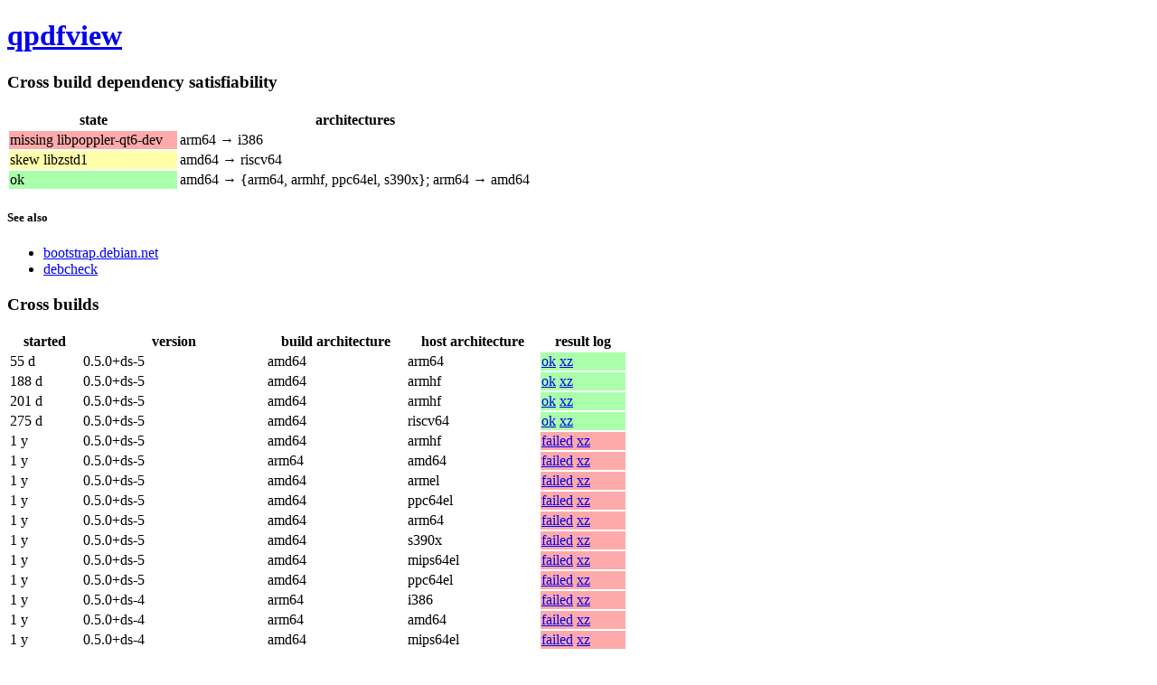

--- FILE ---
content_type: text/html; charset=utf-8
request_url: http://crossqa.debian.net/src/qpdfview
body_size: 6347
content:
<!DOCTYPE html>
<html>
 <head>
  <title>qpdfview - Debian cross build</title>
  <meta charset="utf-8">
  <style>
tr.dep.bad td:nth-child(1) {
    background-color: #faa;
}
tr.dep.tempbad td:nth-child(1) {
    background-color: #ffa;
}
tr.dep.good td:nth-child(1) {
    background-color: #afa;
}
tr.build.bad td:nth-child(5) {
    background-color: #faa;
}
tr.build.tempbad td:nth-child(5) {
    background-color: #ffa;
}
tr.build.good td:nth-child(5) {
    background-color: #afa;
}
th {
    padding-left: 1em;
    padding-right: 1em;
}
td {
    padding-left: 1px;
    padding-right: 1em;
}
td:last-child {
    padding-right: 1px;
}
footer {
    margin-top: 3em;
    border-top: 1px solid;
}
  </style>
 </head>
 <body>
  <header>
   <h1>
    <a href="https://tracker.debian.org/pkg/qpdfview">qpdfview</a>
   </h1>
  </header><section>
   <h3>Cross build dependency satisfiability</h3><table>
    <thead>
     <tr>
      <th>state</th>
      <th>architectures</th>
     </tr>
    </thead>
    <tbody><tr class="dep bad">
       <td>missing libpoppler-qt6-dev</td>
       <td>arm64 &rarr; i386</td>
      </tr><tr class="dep tempbad">
       <td>skew libzstd1</td>
       <td>amd64 &rarr; riscv64</td>
      </tr><tr class="dep good">
       <td>ok</td>
       <td>amd64 &rarr; {arm64, armhf, ppc64el, s390x}; arm64 &rarr; amd64</td>
      </tr></tbody>
   </table><h5>See also</h5>
    <ul><li>
       <a href="https://bootstrap.debian.net/cross_all/qpdfview.html">bootstrap.debian.net</a>
      </li><li>
      <a href="https://qa.debian.org/dose/debcheck/cross_unstable_main_amd64/latest/packages/qpdfview.html">debcheck</a>
     </li>
    </ul></section>
  <section>
   <h3>Cross builds</h3><table>
     <thead>
      <tr>
       <th>started</th>
       <th>version</th>
       <th>build architecture</th>
       <th>host architecture</th>
       <th>result log</th>
      </tr>
     </thead>
     <tbody><tr class="build good">
        <td><time title="2025-11-27 03:34:33" datetime="2025-11-27 03:34:33">55 d</time></td>
        <td>0.5.0+ds-5</td>
        <td>amd64</td>
        <td>arm64</td>
        <td>
         <a href="/build/qpdfview_0.5.0+ds-5_arm64_20251127033433.log">ok</a>
         <a href="/build/qpdfview_0.5.0+ds-5_arm64_20251127033433.log.xz">xz</a>
        </td>
       </tr><tr class="build good">
        <td><time title="2025-07-17 01:47:04" datetime="2025-07-17 01:47:04">188 d</time></td>
        <td>0.5.0+ds-5</td>
        <td>amd64</td>
        <td>armhf</td>
        <td>
         <a href="/build/qpdfview_0.5.0+ds-5_armhf_20250717014704.log">ok</a>
         <a href="/build/qpdfview_0.5.0+ds-5_armhf_20250717014704.log.xz">xz</a>
        </td>
       </tr><tr class="build good">
        <td><time title="2025-07-03 19:00:12" datetime="2025-07-03 19:00:12">201 d</time></td>
        <td>0.5.0+ds-5</td>
        <td>amd64</td>
        <td>armhf</td>
        <td>
         <a href="/build/qpdfview_0.5.0+ds-5_armhf_20250703190012.log">ok</a>
         <a href="/build/qpdfview_0.5.0+ds-5_armhf_20250703190012.log.xz">xz</a>
        </td>
       </tr><tr class="build good">
        <td><time title="2025-04-20 16:28:53" datetime="2025-04-20 16:28:53">275 d</time></td>
        <td>0.5.0+ds-5</td>
        <td>amd64</td>
        <td>riscv64</td>
        <td>
         <a href="/build/qpdfview_0.5.0+ds-5_riscv64_20250420162853.log">ok</a>
         <a href="/build/qpdfview_0.5.0+ds-5_riscv64_20250420162853.log.xz">xz</a>
        </td>
       </tr><tr class="build bad">
        <td><time title="2024-05-03 22:24:11" datetime="2024-05-03 22:24:11">1 y</time></td>
        <td>0.5.0+ds-5</td>
        <td>amd64</td>
        <td>armhf</td>
        <td>
         <a href="/build/qpdfview_0.5.0+ds-5_armhf_20240503222411.log">failed</a>
         <a href="/build/qpdfview_0.5.0+ds-5_armhf_20240503222411.log.xz">xz</a>
        </td>
       </tr><tr class="build bad">
        <td><time title="2024-05-02 13:57:47" datetime="2024-05-02 13:57:47">1 y</time></td>
        <td>0.5.0+ds-5</td>
        <td>arm64</td>
        <td>amd64</td>
        <td>
         <a href="/build/qpdfview_0.5.0+ds-5_amd64_20240502135747.log">failed</a>
         <a href="/build/qpdfview_0.5.0+ds-5_amd64_20240502135747.log.xz">xz</a>
        </td>
       </tr><tr class="build bad">
        <td><time title="2024-05-01 19:55:21" datetime="2024-05-01 19:55:21">1 y</time></td>
        <td>0.5.0+ds-5</td>
        <td>amd64</td>
        <td>armel</td>
        <td>
         <a href="/build/qpdfview_0.5.0+ds-5_armel_20240501195521.log">failed</a>
         <a href="/build/qpdfview_0.5.0+ds-5_armel_20240501195521.log.xz">xz</a>
        </td>
       </tr><tr class="build bad">
        <td><time title="2024-04-23 00:48:57" datetime="2024-04-23 00:48:57">1 y</time></td>
        <td>0.5.0+ds-5</td>
        <td>amd64</td>
        <td>ppc64el</td>
        <td>
         <a href="/build/qpdfview_0.5.0+ds-5_ppc64el_20240423004857.log">failed</a>
         <a href="/build/qpdfview_0.5.0+ds-5_ppc64el_20240423004857.log.xz">xz</a>
        </td>
       </tr><tr class="build bad">
        <td><time title="2024-04-14 01:07:06" datetime="2024-04-14 01:07:06">1 y</time></td>
        <td>0.5.0+ds-5</td>
        <td>amd64</td>
        <td>arm64</td>
        <td>
         <a href="/build/qpdfview_0.5.0+ds-5_arm64_20240414010706.log">failed</a>
         <a href="/build/qpdfview_0.5.0+ds-5_arm64_20240414010706.log.xz">xz</a>
        </td>
       </tr><tr class="build bad">
        <td><time title="2024-04-10 04:14:02" datetime="2024-04-10 04:14:02">1 y</time></td>
        <td>0.5.0+ds-5</td>
        <td>amd64</td>
        <td>s390x</td>
        <td>
         <a href="/build/qpdfview_0.5.0+ds-5_s390x_20240410041402.log">failed</a>
         <a href="/build/qpdfview_0.5.0+ds-5_s390x_20240410041402.log.xz">xz</a>
        </td>
       </tr><tr class="build bad">
        <td><time title="2024-04-07 03:38:16" datetime="2024-04-07 03:38:16">1 y</time></td>
        <td>0.5.0+ds-5</td>
        <td>amd64</td>
        <td>mips64el</td>
        <td>
         <a href="/build/qpdfview_0.5.0+ds-5_mips64el_20240407033816.log">failed</a>
         <a href="/build/qpdfview_0.5.0+ds-5_mips64el_20240407033816.log.xz">xz</a>
        </td>
       </tr><tr class="build bad">
        <td><time title="2024-04-04 10:29:41" datetime="2024-04-04 10:29:41">1 y</time></td>
        <td>0.5.0+ds-5</td>
        <td>amd64</td>
        <td>ppc64el</td>
        <td>
         <a href="/build/qpdfview_0.5.0+ds-5_ppc64el_20240404102941.log">failed</a>
         <a href="/build/qpdfview_0.5.0+ds-5_ppc64el_20240404102941.log.xz">xz</a>
        </td>
       </tr><tr class="build bad">
        <td><time title="2024-02-27 02:33:24" datetime="2024-02-27 02:33:24">1 y</time></td>
        <td>0.5.0+ds-4</td>
        <td>arm64</td>
        <td>i386</td>
        <td>
         <a href="/build/qpdfview_0.5.0+ds-4_i386_20240227023324.log">failed</a>
         <a href="/build/qpdfview_0.5.0+ds-4_i386_20240227023324.log.xz">xz</a>
        </td>
       </tr><tr class="build bad">
        <td><time title="2024-02-01 13:19:50" datetime="2024-02-01 13:19:50">1 y</time></td>
        <td>0.5.0+ds-4</td>
        <td>arm64</td>
        <td>amd64</td>
        <td>
         <a href="/build/qpdfview_0.5.0+ds-4_amd64_20240201131950.log">failed</a>
         <a href="/build/qpdfview_0.5.0+ds-4_amd64_20240201131950.log.xz">xz</a>
        </td>
       </tr><tr class="build bad">
        <td><time title="2024-01-31 20:23:52" datetime="2024-01-31 20:23:52">1 y</time></td>
        <td>0.5.0+ds-4</td>
        <td>amd64</td>
        <td>mips64el</td>
        <td>
         <a href="/build/qpdfview_0.5.0+ds-4_mips64el_20240131202352.log">failed</a>
         <a href="/build/qpdfview_0.5.0+ds-4_mips64el_20240131202352.log.xz">xz</a>
        </td>
       </tr><tr class="build bad">
        <td><time title="2024-01-21 23:09:18" datetime="2024-01-21 23:09:18">1 y</time></td>
        <td>0.5.0+ds-4</td>
        <td>amd64</td>
        <td>s390x</td>
        <td>
         <a href="/build/qpdfview_0.5.0+ds-4_s390x_20240121230918.log">failed</a>
         <a href="/build/qpdfview_0.5.0+ds-4_s390x_20240121230918.log.xz">xz</a>
        </td>
       </tr><tr class="build bad">
        <td><time title="2024-01-21 22:53:56" datetime="2024-01-21 22:53:56">1 y</time></td>
        <td>0.5.0+ds-4</td>
        <td>amd64</td>
        <td>ppc64el</td>
        <td>
         <a href="/build/qpdfview_0.5.0+ds-4_ppc64el_20240121225356.log">failed</a>
         <a href="/build/qpdfview_0.5.0+ds-4_ppc64el_20240121225356.log.xz">xz</a>
        </td>
       </tr><tr class="build bad">
        <td><time title="2024-01-21 22:51:35" datetime="2024-01-21 22:51:35">1 y</time></td>
        <td>0.5.0+ds-4</td>
        <td>amd64</td>
        <td>armhf</td>
        <td>
         <a href="/build/qpdfview_0.5.0+ds-4_armhf_20240121225135.log">failed</a>
         <a href="/build/qpdfview_0.5.0+ds-4_armhf_20240121225135.log.xz">xz</a>
        </td>
       </tr><tr class="build bad">
        <td><time title="2024-01-21 18:19:36" datetime="2024-01-21 18:19:36">1 y</time></td>
        <td>0.5.0+ds-4</td>
        <td>amd64</td>
        <td>armel</td>
        <td>
         <a href="/build/qpdfview_0.5.0+ds-4_armel_20240121181936.log">failed</a>
         <a href="/build/qpdfview_0.5.0+ds-4_armel_20240121181936.log.xz">xz</a>
        </td>
       </tr><tr class="build bad">
        <td><time title="2024-01-21 14:42:14" datetime="2024-01-21 14:42:14">2 y</time></td>
        <td>0.5.0+ds-4</td>
        <td>amd64</td>
        <td>arm64</td>
        <td>
         <a href="/build/qpdfview_0.5.0+ds-4_arm64_20240121144214.log">failed</a>
         <a href="/build/qpdfview_0.5.0+ds-4_arm64_20240121144214.log.xz">xz</a>
        </td>
       </tr><tr class="build good">
        <td><time title="2024-01-19 04:48:10" datetime="2024-01-19 04:48:10">2 y</time></td>
        <td>0.5.0+ds-3</td>
        <td>amd64</td>
        <td>armel</td>
        <td>
         <a href="/build/qpdfview_0.5.0+ds-3_armel_20240119044810.log">ok</a>
         <a href="/build/qpdfview_0.5.0+ds-3_armel_20240119044810.log.xz">xz</a>
        </td>
       </tr><tr class="build good">
        <td><time title="2024-01-09 16:24:11" datetime="2024-01-09 16:24:11">2 y</time></td>
        <td>0.5.0+ds-3</td>
        <td>amd64</td>
        <td>s390x</td>
        <td>
         <a href="/build/qpdfview_0.5.0+ds-3_s390x_20240109162411.log">ok</a>
         <a href="/build/qpdfview_0.5.0+ds-3_s390x_20240109162411.log.xz">xz</a>
        </td>
       </tr><tr class="build good">
        <td><time title="2024-01-09 16:11:01" datetime="2024-01-09 16:11:01">2 y</time></td>
        <td>0.5.0+ds-3</td>
        <td>amd64</td>
        <td>ppc64el</td>
        <td>
         <a href="/build/qpdfview_0.5.0+ds-3_ppc64el_20240109161101.log">ok</a>
         <a href="/build/qpdfview_0.5.0+ds-3_ppc64el_20240109161101.log.xz">xz</a>
        </td>
       </tr><tr class="build good">
        <td><time title="2024-01-09 07:36:42" datetime="2024-01-09 07:36:42">2 y</time></td>
        <td>0.5.0+ds-3</td>
        <td>amd64</td>
        <td>armhf</td>
        <td>
         <a href="/build/qpdfview_0.5.0+ds-3_armhf_20240109073642.log">ok</a>
         <a href="/build/qpdfview_0.5.0+ds-3_armhf_20240109073642.log.xz">xz</a>
        </td>
       </tr><tr class="build good">
        <td><time title="2024-01-09 05:35:08" datetime="2024-01-09 05:35:08">2 y</time></td>
        <td>0.5.0+ds-3</td>
        <td>amd64</td>
        <td>arm64</td>
        <td>
         <a href="/build/qpdfview_0.5.0+ds-3_arm64_20240109053508.log">ok</a>
         <a href="/build/qpdfview_0.5.0+ds-3_arm64_20240109053508.log.xz">xz</a>
        </td>
       </tr><tr class="build good">
        <td><time title="2023-12-30 02:28:26" datetime="2023-12-30 02:28:26">2 y</time></td>
        <td>0.5.0+ds-2</td>
        <td>amd64</td>
        <td>s390x</td>
        <td>
         <a href="/build/qpdfview_0.5.0+ds-2_s390x_20231230022826.log">ok</a>
         <a href="/build/qpdfview_0.5.0+ds-2_s390x_20231230022826.log.xz">xz</a>
        </td>
       </tr><tr class="build good">
        <td><time title="2023-11-28 23:08:53" datetime="2023-11-28 23:08:53">2 y</time></td>
        <td>0.5.0+ds-2</td>
        <td>amd64</td>
        <td>ppc64el</td>
        <td>
         <a href="/build/qpdfview_0.5.0+ds-2_ppc64el_20231128230853.log">ok</a>
         <a href="/build/qpdfview_0.5.0+ds-2_ppc64el_20231128230853.log.xz">xz</a>
        </td>
       </tr><tr class="build good">
        <td><time title="2023-11-11 04:44:42" datetime="2023-11-11 04:44:42">2 y</time></td>
        <td>0.5.0+ds-2</td>
        <td>arm64</td>
        <td>i386</td>
        <td>
         <a href="/build/qpdfview_0.5.0+ds-2_i386_20231111044442.log">ok</a>
         <a href="/build/qpdfview_0.5.0+ds-2_i386_20231111044442.log.xz">xz</a>
        </td>
       </tr><tr class="build good">
        <td><time title="2023-10-13 04:37:37" datetime="2023-10-13 04:37:37">2 y</time></td>
        <td>0.5.0+ds-2</td>
        <td>amd64</td>
        <td>arm64</td>
        <td>
         <a href="/build/qpdfview_0.5.0+ds-2_arm64_20231013043737.log">ok</a>
         <a href="/build/qpdfview_0.5.0+ds-2_arm64_20231013043737.log.xz">xz</a>
        </td>
       </tr><tr class="build good">
        <td><time title="2023-10-04 20:58:11" datetime="2023-10-04 20:58:11">2 y</time></td>
        <td>0.5.0+ds-2</td>
        <td>amd64</td>
        <td>ppc64el</td>
        <td>
         <a href="/build/qpdfview_0.5.0+ds-2_ppc64el_20231004205811.log">ok</a>
         <a href="/build/qpdfview_0.5.0+ds-2_ppc64el_20231004205811.log.xz">xz</a>
        </td>
       </tr><tr class="build good">
        <td><time title="2023-08-31 03:07:00" datetime="2023-08-31 03:07:00">2 y</time></td>
        <td>0.5.0+ds-2</td>
        <td>amd64</td>
        <td>armhf</td>
        <td>
         <a href="/build/qpdfview_0.5.0+ds-2_armhf_20230831030700.log">ok</a>
         <a href="/build/qpdfview_0.5.0+ds-2_armhf_20230831030700.log.xz">xz</a>
        </td>
       </tr><tr class="build good">
        <td><time title="2023-08-07 22:09:02" datetime="2023-08-07 22:09:02">2 y</time></td>
        <td>0.5.0+ds-2</td>
        <td>amd64</td>
        <td>arm64</td>
        <td>
         <a href="/build/qpdfview_0.5.0+ds-2_arm64_20230807220902.log">ok</a>
         <a href="/build/qpdfview_0.5.0+ds-2_arm64_20230807220902.log.xz">xz</a>
        </td>
       </tr><tr class="build good">
        <td><time title="2023-05-30 14:42:09" datetime="2023-05-30 14:42:09">2 y</time></td>
        <td>0.5.0+ds-2</td>
        <td>arm64</td>
        <td>amd64</td>
        <td>
         <a href="/build/qpdfview_0.5.0+ds-2_amd64_20230530144209.log">ok</a>
         <a href="/build/qpdfview_0.5.0+ds-2_amd64_20230530144209.log.xz">xz</a>
        </td>
       </tr><tr class="build good">
        <td><time title="2023-05-09 01:04:07" datetime="2023-05-09 01:04:07">2 y</time></td>
        <td>0.5.0+ds-2</td>
        <td>amd64</td>
        <td>mips64el</td>
        <td>
         <a href="/build/qpdfview_0.5.0+ds-2_mips64el_20230509010407.log">ok</a>
         <a href="/build/qpdfview_0.5.0+ds-2_mips64el_20230509010407.log.xz">xz</a>
        </td>
       </tr><tr class="build good">
        <td><time title="2023-05-08 22:59:36" datetime="2023-05-08 22:59:36">2 y</time></td>
        <td>0.5.0+ds-2</td>
        <td>amd64</td>
        <td>ppc64el</td>
        <td>
         <a href="/build/qpdfview_0.5.0+ds-2_ppc64el_20230508225936.log">ok</a>
         <a href="/build/qpdfview_0.5.0+ds-2_ppc64el_20230508225936.log.xz">xz</a>
        </td>
       </tr><tr class="build good">
        <td><time title="2023-04-19 07:32:30" datetime="2023-04-19 07:32:30">2 y</time></td>
        <td>0.5.0+ds-2</td>
        <td>amd64</td>
        <td>s390x</td>
        <td>
         <a href="/build/qpdfview_0.5.0+ds-2_s390x_20230419073230.log">ok</a>
         <a href="/build/qpdfview_0.5.0+ds-2_s390x_20230419073230.log.xz">xz</a>
        </td>
       </tr><tr class="build good">
        <td><time title="2023-03-31 10:10:38" datetime="2023-03-31 10:10:38">2 y</time></td>
        <td>0.5.0+ds-2</td>
        <td>arm64</td>
        <td>amd64</td>
        <td>
         <a href="/build/qpdfview_0.5.0+ds-2_amd64_20230331101038.log">ok</a>
         <a href="/build/qpdfview_0.5.0+ds-2_amd64_20230331101038.log.xz">xz</a>
        </td>
       </tr><tr class="build good">
        <td><time title="2023-03-28 10:14:01" datetime="2023-03-28 10:14:01">2 y</time></td>
        <td>0.5.0+ds-2</td>
        <td>amd64</td>
        <td>mips64el</td>
        <td>
         <a href="/build/qpdfview_0.5.0+ds-2_mips64el_20230328101401.log">ok</a>
         <a href="/build/qpdfview_0.5.0+ds-2_mips64el_20230328101401.log.xz">xz</a>
        </td>
       </tr><tr class="build good">
        <td><time title="2023-03-02 21:50:26" datetime="2023-03-02 21:50:26">2 y</time></td>
        <td>0.5.0+ds-2</td>
        <td>arm64</td>
        <td>i386</td>
        <td>
         <a href="/build/qpdfview_0.5.0+ds-2_i386_20230302215026.log">ok</a>
         <a href="/build/qpdfview_0.5.0+ds-2_i386_20230302215026.log.xz">xz</a>
        </td>
       </tr><tr class="build good">
        <td><time title="2023-03-01 03:19:39" datetime="2023-03-01 03:19:39">2 y</time></td>
        <td>0.5.0+ds-2</td>
        <td>amd64</td>
        <td>s390x</td>
        <td>
         <a href="/build/qpdfview_0.5.0+ds-2_s390x_20230301031939.log">ok</a>
         <a href="/build/qpdfview_0.5.0+ds-2_s390x_20230301031939.log.xz">xz</a>
        </td>
       </tr><tr class="build good">
        <td><time title="2023-02-28 02:21:38" datetime="2023-02-28 02:21:38">2 y</time></td>
        <td>0.5.0+ds-2</td>
        <td>amd64</td>
        <td>arm64</td>
        <td>
         <a href="/build/qpdfview_0.5.0+ds-2_arm64_20230228022138.log">ok</a>
         <a href="/build/qpdfview_0.5.0+ds-2_arm64_20230228022138.log.xz">xz</a>
        </td>
       </tr><tr class="build good">
        <td><time title="2023-02-27 23:41:24" datetime="2023-02-27 23:41:24">2 y</time></td>
        <td>0.5.0+ds-2</td>
        <td>amd64</td>
        <td>ppc64el</td>
        <td>
         <a href="/build/qpdfview_0.5.0+ds-2_ppc64el_20230227234124.log">ok</a>
         <a href="/build/qpdfview_0.5.0+ds-2_ppc64el_20230227234124.log.xz">xz</a>
        </td>
       </tr><tr class="build good">
        <td><time title="2023-02-27 21:09:30" datetime="2023-02-27 21:09:30">2 y</time></td>
        <td>0.5.0+ds-2</td>
        <td>amd64</td>
        <td>mipsel</td>
        <td>
         <a href="/build/qpdfview_0.5.0+ds-2_mipsel_20230227210930.log">ok</a>
         <a href="/build/qpdfview_0.5.0+ds-2_mipsel_20230227210930.log.xz">xz</a>
        </td>
       </tr><tr class="build good">
        <td><time title="2023-02-27 12:41:44" datetime="2023-02-27 12:41:44">2 y</time></td>
        <td>0.5.0+ds-2</td>
        <td>amd64</td>
        <td>armhf</td>
        <td>
         <a href="/build/qpdfview_0.5.0+ds-2_armhf_20230227124144.log">ok</a>
         <a href="/build/qpdfview_0.5.0+ds-2_armhf_20230227124144.log.xz">xz</a>
        </td>
       </tr><tr class="build good">
        <td><time title="2023-02-27 07:21:12" datetime="2023-02-27 07:21:12">2 y</time></td>
        <td>0.5.0+ds-2</td>
        <td>amd64</td>
        <td>mips64el</td>
        <td>
         <a href="/build/qpdfview_0.5.0+ds-2_mips64el_20230227072112.log">ok</a>
         <a href="/build/qpdfview_0.5.0+ds-2_mips64el_20230227072112.log.xz">xz</a>
        </td>
       </tr><tr class="build good">
        <td><time title="2023-02-27 03:42:42" datetime="2023-02-27 03:42:42">2 y</time></td>
        <td>0.5.0+ds-2</td>
        <td>amd64</td>
        <td>armel</td>
        <td>
         <a href="/build/qpdfview_0.5.0+ds-2_armel_20230227034242.log">ok</a>
         <a href="/build/qpdfview_0.5.0+ds-2_armel_20230227034242.log.xz">xz</a>
        </td>
       </tr><tr class="build bad">
        <td><time title="2023-02-23 13:21:31" datetime="2023-02-23 13:21:31">2 y</time></td>
        <td>0.5.0+ds-1</td>
        <td>amd64</td>
        <td>mipsel</td>
        <td>
         <a href="/build/qpdfview_0.5.0+ds-1_mipsel_20230223132131.log">failed</a>
         <a href="/build/qpdfview_0.5.0+ds-1_mipsel_20230223132131.log.xz">xz</a>
        </td>
       </tr><tr class="build bad">
        <td><time title="2023-02-21 00:08:09" datetime="2023-02-21 00:08:09">2 y</time></td>
        <td>0.5.0+ds-1</td>
        <td>amd64</td>
        <td>mips64el</td>
        <td>
         <a href="/build/qpdfview_0.5.0+ds-1_mips64el_20230221000809.log">failed</a>
         <a href="/build/qpdfview_0.5.0+ds-1_mips64el_20230221000809.log.xz">xz</a>
        </td>
       </tr><tr class="build bad">
        <td><time title="2023-02-19 09:38:59" datetime="2023-02-19 09:38:59">2 y</time></td>
        <td>0.5.0+ds-1</td>
        <td>arm64</td>
        <td>i386</td>
        <td>
         <a href="/build/qpdfview_0.5.0+ds-1_i386_20230219093859.log">failed</a>
         <a href="/build/qpdfview_0.5.0+ds-1_i386_20230219093859.log.xz">xz</a>
        </td>
       </tr><tr class="build bad">
        <td><time title="2023-02-10 10:14:12" datetime="2023-02-10 10:14:12">2 y</time></td>
        <td>0.5.0+ds-1</td>
        <td>amd64</td>
        <td>armhf</td>
        <td>
         <a href="/build/qpdfview_0.5.0+ds-1_armhf_20230210101412.log">failed</a>
         <a href="/build/qpdfview_0.5.0+ds-1_armhf_20230210101412.log.xz">xz</a>
        </td>
       </tr><tr class="build bad">
        <td><time title="2023-02-07 12:01:00" datetime="2023-02-07 12:01:00">2 y</time></td>
        <td>0.5.0+ds-1</td>
        <td>arm64</td>
        <td>amd64</td>
        <td>
         <a href="/build/qpdfview_0.5.0+ds-1_amd64_20230207120100.log">failed</a>
         <a href="/build/qpdfview_0.5.0+ds-1_amd64_20230207120100.log.xz">xz</a>
        </td>
       </tr><tr class="build bad">
        <td><time title="2023-02-05 09:18:32" datetime="2023-02-05 09:18:32">2 y</time></td>
        <td>0.5.0+ds-1</td>
        <td>amd64</td>
        <td>ppc64el</td>
        <td>
         <a href="/build/qpdfview_0.5.0+ds-1_ppc64el_20230205091832.log">failed</a>
         <a href="/build/qpdfview_0.5.0+ds-1_ppc64el_20230205091832.log.xz">xz</a>
        </td>
       </tr><tr class="build bad">
        <td><time title="2023-02-04 05:54:30" datetime="2023-02-04 05:54:30">2 y</time></td>
        <td>0.5.0+ds-1</td>
        <td>amd64</td>
        <td>armel</td>
        <td>
         <a href="/build/qpdfview_0.5.0+ds-1_armel_20230204055430.log">failed</a>
         <a href="/build/qpdfview_0.5.0+ds-1_armel_20230204055430.log.xz">xz</a>
        </td>
       </tr><tr class="build bad">
        <td><time title="2023-01-31 18:02:46" datetime="2023-01-31 18:02:46">2 y</time></td>
        <td>0.5.0+ds-1</td>
        <td>amd64</td>
        <td>arm64</td>
        <td>
         <a href="/build/qpdfview_0.5.0+ds-1_arm64_20230131180246.log">failed</a>
         <a href="/build/qpdfview_0.5.0+ds-1_arm64_20230131180246.log.xz">xz</a>
        </td>
       </tr><tr class="build bad">
        <td><time title="2023-01-31 09:32:07" datetime="2023-01-31 09:32:07">2 y</time></td>
        <td>0.5.0+ds-1</td>
        <td>amd64</td>
        <td>s390x</td>
        <td>
         <a href="/build/qpdfview_0.5.0+ds-1_s390x_20230131093207.log">failed</a>
         <a href="/build/qpdfview_0.5.0+ds-1_s390x_20230131093207.log.xz">xz</a>
        </td>
       </tr><tr class="build bad">
        <td><time title="2023-01-26 01:07:39" datetime="2023-01-26 01:07:39">2 y</time></td>
        <td>0.5.0~beta1+ds-2</td>
        <td>amd64</td>
        <td>mips64el</td>
        <td>
         <a href="/build/qpdfview_0.5.0~beta1+ds-2_mips64el_20230126010739.log">failed</a>
         <a href="/build/qpdfview_0.5.0~beta1+ds-2_mips64el_20230126010739.log.xz">xz</a>
        </td>
       </tr><tr class="build bad">
        <td><time title="2023-01-20 02:29:46" datetime="2023-01-20 02:29:46">3 y</time></td>
        <td>0.5.0~beta1+ds-2</td>
        <td>arm64</td>
        <td>i386</td>
        <td>
         <a href="/build/qpdfview_0.5.0~beta1+ds-2_i386_20230120022946.log">failed</a>
         <a href="/build/qpdfview_0.5.0~beta1+ds-2_i386_20230120022946.log.xz">xz</a>
        </td>
       </tr><tr class="build bad">
        <td><time title="2023-01-17 16:52:11" datetime="2023-01-17 16:52:11">3 y</time></td>
        <td>0.5.0~beta1+ds-2</td>
        <td>amd64</td>
        <td>mipsel</td>
        <td>
         <a href="/build/qpdfview_0.5.0~beta1+ds-2_mipsel_20230117165211.log">failed</a>
         <a href="/build/qpdfview_0.5.0~beta1+ds-2_mipsel_20230117165211.log.xz">xz</a>
        </td>
       </tr><tr class="build bad">
        <td><time title="2022-12-16 02:13:32" datetime="2022-12-16 02:13:32">3 y</time></td>
        <td>0.5.0~beta1+ds-2</td>
        <td>amd64</td>
        <td>armel</td>
        <td>
         <a href="/build/qpdfview_0.5.0~beta1+ds-2_armel_20221216021332.log">failed</a>
         <a href="/build/qpdfview_0.5.0~beta1+ds-2_armel_20221216021332.log.xz">xz</a>
        </td>
       </tr><tr class="build bad">
        <td><time title="2022-11-22 05:34:07" datetime="2022-11-22 05:34:07">3 y</time></td>
        <td>0.5.0~beta1+ds-2</td>
        <td>arm64</td>
        <td>amd64</td>
        <td>
         <a href="/build/qpdfview_0.5.0~beta1+ds-2_amd64_20221122053407.log">failed</a>
         <a href="/build/qpdfview_0.5.0~beta1+ds-2_amd64_20221122053407.log.xz">xz</a>
        </td>
       </tr><tr class="build bad">
        <td><time title="2022-11-18 11:46:55" datetime="2022-11-18 11:46:55">3 y</time></td>
        <td>0.5.0~beta1+ds-2</td>
        <td>amd64</td>
        <td>armel</td>
        <td>
         <a href="/build/qpdfview_0.5.0~beta1+ds-2_armel_20221118114655.log">failed</a>
         <a href="/build/qpdfview_0.5.0~beta1+ds-2_armel_20221118114655.log.xz">xz</a>
        </td>
       </tr><tr class="build bad">
        <td><time title="2022-11-18 11:36:22" datetime="2022-11-18 11:36:22">3 y</time></td>
        <td>0.5.0~beta1+ds-2</td>
        <td>amd64</td>
        <td>s390x</td>
        <td>
         <a href="/build/qpdfview_0.5.0~beta1+ds-2_s390x_20221118113622.log">failed</a>
         <a href="/build/qpdfview_0.5.0~beta1+ds-2_s390x_20221118113622.log.xz">xz</a>
        </td>
       </tr><tr class="build bad">
        <td><time title="2022-11-17 12:42:53" datetime="2022-11-17 12:42:53">3 y</time></td>
        <td>0.5.0~beta1+ds-2</td>
        <td>amd64</td>
        <td>armhf</td>
        <td>
         <a href="/build/qpdfview_0.5.0~beta1+ds-2_armhf_20221117124253.log">failed</a>
         <a href="/build/qpdfview_0.5.0~beta1+ds-2_armhf_20221117124253.log.xz">xz</a>
        </td>
       </tr><tr class="build bad">
        <td><time title="2022-11-17 09:04:26" datetime="2022-11-17 09:04:26">3 y</time></td>
        <td>0.5.0~beta1+ds-2</td>
        <td>amd64</td>
        <td>ppc64el</td>
        <td>
         <a href="/build/qpdfview_0.5.0~beta1+ds-2_ppc64el_20221117090426.log">failed</a>
         <a href="/build/qpdfview_0.5.0~beta1+ds-2_ppc64el_20221117090426.log.xz">xz</a>
        </td>
       </tr><tr class="build bad">
        <td><time title="2022-11-17 07:57:44" datetime="2022-11-17 07:57:44">3 y</time></td>
        <td>0.5.0~beta1+ds-2</td>
        <td>amd64</td>
        <td>arm64</td>
        <td>
         <a href="/build/qpdfview_0.5.0~beta1+ds-2_arm64_20221117075744.log">failed</a>
         <a href="/build/qpdfview_0.5.0~beta1+ds-2_arm64_20221117075744.log.xz">xz</a>
        </td>
       </tr><tr class="build bad">
        <td><time title="2022-11-01 05:38:25" datetime="2022-11-01 05:38:25">3 y</time></td>
        <td>0.4.18+ds-9</td>
        <td>amd64</td>
        <td>mipsel</td>
        <td>
         <a href="/build/qpdfview_0.4.18+ds-9_mipsel_20221101053825.log">failed</a>
         <a href="/build/qpdfview_0.4.18+ds-9_mipsel_20221101053825.log.xz">xz</a>
        </td>
       </tr><tr class="build bad">
        <td><time title="2022-10-06 16:58:18" datetime="2022-10-06 16:58:18">3 y</time></td>
        <td>0.4.18+ds-9</td>
        <td>arm64</td>
        <td>i386</td>
        <td>
         <a href="/build/qpdfview_0.4.18+ds-9_i386_20221006165818.log">failed</a>
         <a href="/build/qpdfview_0.4.18+ds-9_i386_20221006165818.log.xz">xz</a>
        </td>
       </tr><tr class="build bad">
        <td><time title="2022-09-14 14:23:08" datetime="2022-09-14 14:23:08">3 y</time></td>
        <td>0.4.18+ds-9</td>
        <td>arm64</td>
        <td>amd64</td>
        <td>
         <a href="/build/qpdfview_0.4.18+ds-9_amd64_20220914142308.log">failed</a>
         <a href="/build/qpdfview_0.4.18+ds-9_amd64_20220914142308.log.xz">xz</a>
        </td>
       </tr><tr class="build bad">
        <td><time title="2022-09-05 14:58:12" datetime="2022-09-05 14:58:12">3 y</time></td>
        <td>0.4.18+ds-9</td>
        <td>amd64</td>
        <td>s390x</td>
        <td>
         <a href="/build/qpdfview_0.4.18+ds-9_s390x_20220905145812.log">failed</a>
         <a href="/build/qpdfview_0.4.18+ds-9_s390x_20220905145812.log.xz">xz</a>
        </td>
       </tr><tr class="build bad">
        <td><time title="2022-09-01 02:50:24" datetime="2022-09-01 02:50:24">3 y</time></td>
        <td>0.4.18+ds-9</td>
        <td>amd64</td>
        <td>s390x</td>
        <td>
         <a href="/build/qpdfview_0.4.18+ds-9_s390x_20220901025024.log">failed</a>
         <a href="/build/qpdfview_0.4.18+ds-9_s390x_20220901025024.log.xz">xz</a>
        </td>
       </tr><tr class="build bad">
        <td><time title="2022-08-28 22:44:20" datetime="2022-08-28 22:44:20">3 y</time></td>
        <td>0.4.18+ds-9</td>
        <td>arm64</td>
        <td>i386</td>
        <td>
         <a href="/build/qpdfview_0.4.18+ds-9_i386_20220828224420.log">failed</a>
         <a href="/build/qpdfview_0.4.18+ds-9_i386_20220828224420.log.xz">xz</a>
        </td>
       </tr><tr class="build bad">
        <td><time title="2022-08-22 08:09:18" datetime="2022-08-22 08:09:18">3 y</time></td>
        <td>0.4.18+ds-9</td>
        <td>amd64</td>
        <td>ppc64el</td>
        <td>
         <a href="/build/qpdfview_0.4.18+ds-9_ppc64el_20220822080918.log">failed</a>
         <a href="/build/qpdfview_0.4.18+ds-9_ppc64el_20220822080918.log.xz">xz</a>
        </td>
       </tr><tr class="build bad">
        <td><time title="2022-08-22 02:20:11" datetime="2022-08-22 02:20:11">3 y</time></td>
        <td>0.4.18+ds-9</td>
        <td>amd64</td>
        <td>s390x</td>
        <td>
         <a href="/build/qpdfview_0.4.18+ds-9_s390x_20220822022011.log">failed</a>
         <a href="/build/qpdfview_0.4.18+ds-9_s390x_20220822022011.log.xz">xz</a>
        </td>
       </tr><tr class="build bad">
        <td><time title="2022-08-18 18:27:57" datetime="2022-08-18 18:27:57">3 y</time></td>
        <td>0.4.18+ds-9</td>
        <td>amd64</td>
        <td>armel</td>
        <td>
         <a href="/build/qpdfview_0.4.18+ds-9_armel_20220818182757.log">failed</a>
         <a href="/build/qpdfview_0.4.18+ds-9_armel_20220818182757.log.xz">xz</a>
        </td>
       </tr><tr class="build bad">
        <td><time title="2022-08-17 20:42:03" datetime="2022-08-17 20:42:03">3 y</time></td>
        <td>0.4.18+ds-9</td>
        <td>amd64</td>
        <td>armhf</td>
        <td>
         <a href="/build/qpdfview_0.4.18+ds-9_armhf_20220817204203.log">failed</a>
         <a href="/build/qpdfview_0.4.18+ds-9_armhf_20220817204203.log.xz">xz</a>
        </td>
       </tr><tr class="build bad">
        <td><time title="2022-08-17 15:43:28" datetime="2022-08-17 15:43:28">3 y</time></td>
        <td>0.4.18+ds-9</td>
        <td>amd64</td>
        <td>arm64</td>
        <td>
         <a href="/build/qpdfview_0.4.18+ds-9_arm64_20220817154328.log">failed</a>
         <a href="/build/qpdfview_0.4.18+ds-9_arm64_20220817154328.log.xz">xz</a>
        </td>
       </tr><tr class="build good">
        <td><time title="2022-08-05 21:32:40" datetime="2022-08-05 21:32:40">3 y</time></td>
        <td>0.4.18-8</td>
        <td>arm64</td>
        <td>i386</td>
        <td>
         <a href="/build/qpdfview_0.4.18-8_i386_20220805213240.log">ok</a>
         <a href="/build/qpdfview_0.4.18-8_i386_20220805213240.log.xz">xz</a>
        </td>
       </tr><tr class="build good">
        <td><time title="2022-08-01 09:49:44" datetime="2022-08-01 09:49:44">3 y</time></td>
        <td>0.4.18-8</td>
        <td>amd64</td>
        <td>armhf</td>
        <td>
         <a href="/build/qpdfview_0.4.18-8_armhf_20220801094944.log">ok</a>
         <a href="/build/qpdfview_0.4.18-8_armhf_20220801094944.log.xz">xz</a>
        </td>
       </tr><tr class="build good">
        <td><time title="2022-07-31 22:18:12" datetime="2022-07-31 22:18:12">3 y</time></td>
        <td>0.4.18-8</td>
        <td>amd64</td>
        <td>armel</td>
        <td>
         <a href="/build/qpdfview_0.4.18-8_armel_20220731221812.log">ok</a>
         <a href="/build/qpdfview_0.4.18-8_armel_20220731221812.log.xz">xz</a>
        </td>
       </tr><tr class="build good">
        <td><time title="2022-07-30 17:10:33" datetime="2022-07-30 17:10:33">3 y</time></td>
        <td>0.4.18-8</td>
        <td>amd64</td>
        <td>arm64</td>
        <td>
         <a href="/build/qpdfview_0.4.18-8_arm64_20220730171033.log">ok</a>
         <a href="/build/qpdfview_0.4.18-8_arm64_20220730171033.log.xz">xz</a>
        </td>
       </tr><tr class="build good">
        <td><time title="2022-07-30 05:51:37" datetime="2022-07-30 05:51:37">3 y</time></td>
        <td>0.4.18-8</td>
        <td>amd64</td>
        <td>mips64el</td>
        <td>
         <a href="/build/qpdfview_0.4.18-8_mips64el_20220730055137.log">ok</a>
         <a href="/build/qpdfview_0.4.18-8_mips64el_20220730055137.log.xz">xz</a>
        </td>
       </tr><tr class="build good">
        <td><time title="2022-07-29 17:59:02" datetime="2022-07-29 17:59:02">3 y</time></td>
        <td>0.4.18-8</td>
        <td>amd64</td>
        <td>mipsel</td>
        <td>
         <a href="/build/qpdfview_0.4.18-8_mipsel_20220729175902.log">ok</a>
         <a href="/build/qpdfview_0.4.18-8_mipsel_20220729175902.log.xz">xz</a>
        </td>
       </tr><tr class="build good">
        <td><time title="2022-07-29 03:01:39" datetime="2022-07-29 03:01:39">3 y</time></td>
        <td>0.4.18-8</td>
        <td>amd64</td>
        <td>ppc64el</td>
        <td>
         <a href="/build/qpdfview_0.4.18-8_ppc64el_20220729030139.log">ok</a>
         <a href="/build/qpdfview_0.4.18-8_ppc64el_20220729030139.log.xz">xz</a>
        </td>
       </tr><tr class="build good">
        <td><time title="2022-07-25 06:00:42" datetime="2022-07-25 06:00:42">3 y</time></td>
        <td>0.4.18-8</td>
        <td>amd64</td>
        <td>s390x</td>
        <td>
         <a href="/build/qpdfview_0.4.18-8_s390x_20220725060042.log">ok</a>
         <a href="/build/qpdfview_0.4.18-8_s390x_20220725060042.log.xz">xz</a>
        </td>
       </tr><tr class="build good">
        <td><time title="2022-06-05 22:06:22" datetime="2022-06-05 22:06:22">3 y</time></td>
        <td>0.4.18-7</td>
        <td>amd64</td>
        <td>s390x</td>
        <td>
         <a href="/build/qpdfview_0.4.18-7_s390x_20220605220622.log">ok</a>
         <a href="/build/qpdfview_0.4.18-7_s390x_20220605220622.log.xz">xz</a>
        </td>
       </tr><tr class="build good">
        <td><time title="2022-05-26 05:33:28" datetime="2022-05-26 05:33:28">3 y</time></td>
        <td>0.4.18-7</td>
        <td>amd64</td>
        <td>ppc64el</td>
        <td>
         <a href="/build/qpdfview_0.4.18-7_ppc64el_20220526053328.log">ok</a>
         <a href="/build/qpdfview_0.4.18-7_ppc64el_20220526053328.log.xz">xz</a>
        </td>
       </tr><tr class="build good">
        <td><time title="2022-05-26 04:03:52" datetime="2022-05-26 04:03:52">3 y</time></td>
        <td>0.4.18-7</td>
        <td>amd64</td>
        <td>armel</td>
        <td>
         <a href="/build/qpdfview_0.4.18-7_armel_20220526040352.log">ok</a>
         <a href="/build/qpdfview_0.4.18-7_armel_20220526040352.log.xz">xz</a>
        </td>
       </tr><tr class="build good">
        <td><time title="2022-05-22 22:23:53" datetime="2022-05-22 22:23:53">3 y</time></td>
        <td>0.4.18-7</td>
        <td>arm64</td>
        <td>amd64</td>
        <td>
         <a href="/build/qpdfview_0.4.18-7_amd64_20220522222353.log">ok</a>
         <a href="/build/qpdfview_0.4.18-7_amd64_20220522222353.log.xz">xz</a>
        </td>
       </tr><tr class="build good">
        <td><time title="2022-05-21 10:47:05" datetime="2022-05-21 10:47:05">3 y</time></td>
        <td>0.4.18-7</td>
        <td>amd64</td>
        <td>mips64el</td>
        <td>
         <a href="/build/qpdfview_0.4.18-7_mips64el_20220521104705.log">ok</a>
         <a href="/build/qpdfview_0.4.18-7_mips64el_20220521104705.log.xz">xz</a>
        </td>
       </tr><tr class="build good">
        <td><time title="2022-05-21 04:25:17" datetime="2022-05-21 04:25:17">3 y</time></td>
        <td>0.4.18-7</td>
        <td>amd64</td>
        <td>armhf</td>
        <td>
         <a href="/build/qpdfview_0.4.18-7_armhf_20220521042517.log">ok</a>
         <a href="/build/qpdfview_0.4.18-7_armhf_20220521042517.log.xz">xz</a>
        </td>
       </tr><tr class="build good">
        <td><time title="2022-05-19 17:32:13" datetime="2022-05-19 17:32:13">3 y</time></td>
        <td>0.4.18-7</td>
        <td>amd64</td>
        <td>mipsel</td>
        <td>
         <a href="/build/qpdfview_0.4.18-7_mipsel_20220519173213.log">ok</a>
         <a href="/build/qpdfview_0.4.18-7_mipsel_20220519173213.log.xz">xz</a>
        </td>
       </tr><tr class="build good">
        <td><time title="2022-05-19 03:45:34" datetime="2022-05-19 03:45:34">3 y</time></td>
        <td>0.4.18-7</td>
        <td>amd64</td>
        <td>arm64</td>
        <td>
         <a href="/build/qpdfview_0.4.18-7_arm64_20220519034534.log">ok</a>
         <a href="/build/qpdfview_0.4.18-7_arm64_20220519034534.log.xz">xz</a>
        </td>
       </tr><tr class="build good">
        <td><time title="2022-05-17 13:24:07" datetime="2022-05-17 13:24:07">3 y</time></td>
        <td>0.4.18-7</td>
        <td>arm64</td>
        <td>i386</td>
        <td>
         <a href="/build/qpdfview_0.4.18-7_i386_20220517132407.log">ok</a>
         <a href="/build/qpdfview_0.4.18-7_i386_20220517132407.log.xz">xz</a>
        </td>
       </tr><tr class="build good">
        <td><time title="2022-01-17 21:21:34" datetime="2022-01-17 21:21:34">4 y</time></td>
        <td>0.4.18-6</td>
        <td>amd64</td>
        <td>mipsel</td>
        <td>
         <a href="/build/qpdfview_0.4.18-6_mipsel_20220117212134.log">ok</a>
         <a href="/build/qpdfview_0.4.18-6_mipsel_20220117212134.log.xz">xz</a>
        </td>
       </tr><tr class="build good">
        <td><time title="2022-01-16 14:44:08" datetime="2022-01-16 14:44:08">4 y</time></td>
        <td>0.4.18-6</td>
        <td>arm64</td>
        <td>amd64</td>
        <td>
         <a href="/build/qpdfview_0.4.18-6_amd64_20220116144408.log">ok</a>
         <a href="/build/qpdfview_0.4.18-6_amd64_20220116144408.log.xz">xz</a>
        </td>
       </tr><tr class="build good">
        <td><time title="2022-01-16 13:10:12" datetime="2022-01-16 13:10:12">4 y</time></td>
        <td>0.4.18-6</td>
        <td>amd64</td>
        <td>arm64</td>
        <td>
         <a href="/build/qpdfview_0.4.18-6_arm64_20220116131012.log">ok</a>
         <a href="/build/qpdfview_0.4.18-6_arm64_20220116131012.log.xz">xz</a>
        </td>
       </tr><tr class="build good">
        <td><time title="2022-01-16 12:12:36" datetime="2022-01-16 12:12:36">4 y</time></td>
        <td>0.4.18-6</td>
        <td>amd64</td>
        <td>mips64el</td>
        <td>
         <a href="/build/qpdfview_0.4.18-6_mips64el_20220116121236.log">ok</a>
         <a href="/build/qpdfview_0.4.18-6_mips64el_20220116121236.log.xz">xz</a>
        </td>
       </tr><tr class="build good">
        <td><time title="2022-01-16 11:23:51" datetime="2022-01-16 11:23:51">4 y</time></td>
        <td>0.4.18-6</td>
        <td>amd64</td>
        <td>s390x</td>
        <td>
         <a href="/build/qpdfview_0.4.18-6_s390x_20220116112351.log">ok</a>
         <a href="/build/qpdfview_0.4.18-6_s390x_20220116112351.log.xz">xz</a>
        </td>
       </tr><tr class="build good">
        <td><time title="2022-01-16 11:00:07" datetime="2022-01-16 11:00:07">4 y</time></td>
        <td>0.4.18-6</td>
        <td>amd64</td>
        <td>armhf</td>
        <td>
         <a href="/build/qpdfview_0.4.18-6_armhf_20220116110007.log">ok</a>
         <a href="/build/qpdfview_0.4.18-6_armhf_20220116110007.log.xz">xz</a>
        </td>
       </tr><tr class="build good">
        <td><time title="2022-01-16 09:41:25" datetime="2022-01-16 09:41:25">4 y</time></td>
        <td>0.4.18-6</td>
        <td>amd64</td>
        <td>armel</td>
        <td>
         <a href="/build/qpdfview_0.4.18-6_armel_20220116094125.log">ok</a>
         <a href="/build/qpdfview_0.4.18-6_armel_20220116094125.log.xz">xz</a>
        </td>
       </tr><tr class="build good">
        <td><time title="2022-01-16 09:09:43" datetime="2022-01-16 09:09:43">4 y</time></td>
        <td>0.4.18-6</td>
        <td>amd64</td>
        <td>ppc64el</td>
        <td>
         <a href="/build/qpdfview_0.4.18-6_ppc64el_20220116090943.log">ok</a>
         <a href="/build/qpdfview_0.4.18-6_ppc64el_20220116090943.log.xz">xz</a>
        </td>
       </tr><tr class="build good">
        <td><time title="2022-01-16 05:27:52" datetime="2022-01-16 05:27:52">4 y</time></td>
        <td>0.4.18-6</td>
        <td>arm64</td>
        <td>i386</td>
        <td>
         <a href="/build/qpdfview_0.4.18-6_i386_20220116052752.log">ok</a>
         <a href="/build/qpdfview_0.4.18-6_i386_20220116052752.log.xz">xz</a>
        </td>
       </tr><tr class="build good">
        <td><time title="2022-01-07 18:08:48" datetime="2022-01-07 18:08:48">4 y</time></td>
        <td>0.4.18-5</td>
        <td>amd64</td>
        <td>armel</td>
        <td>
         <a href="/build/qpdfview_0.4.18-5_armel_20220107180848.log">ok</a>
         <a href="/build/qpdfview_0.4.18-5_armel_20220107180848.log.xz">xz</a>
        </td>
       </tr><tr class="build good">
        <td><time title="2021-08-17 17:43:36" datetime="2021-08-17 17:43:36">4 y</time></td>
        <td>0.4.18-5</td>
        <td>amd64</td>
        <td>armel</td>
        <td>
         <a href="/build/qpdfview_0.4.18-5_armel_20210817174336.log">ok</a>
         <a href="/build/qpdfview_0.4.18-5_armel_20210817174336.log.xz">xz</a>
        </td>
       </tr><tr class="build good">
        <td><time title="2021-08-14 01:56:35" datetime="2021-08-14 01:56:35">4 y</time></td>
        <td>0.4.18-5</td>
        <td>amd64</td>
        <td>armhf</td>
        <td>
         <a href="/build/qpdfview_0.4.18-5_armhf_20210814015635.log">ok</a>
         <a href="/build/qpdfview_0.4.18-5_armhf_20210814015635.log.xz">xz</a>
        </td>
       </tr><tr class="build good">
        <td><time title="2021-07-15 05:47:38" datetime="2021-07-15 05:47:38">4 y</time></td>
        <td>0.4.18-5</td>
        <td>amd64</td>
        <td>s390x</td>
        <td>
         <a href="/build/qpdfview_0.4.18-5_s390x_20210715054738.log">ok</a>
         <a href="/build/qpdfview_0.4.18-5_s390x_20210715054738.log.xz">xz</a>
        </td>
       </tr><tr class="build good">
        <td><time title="2021-07-10 09:47:49" datetime="2021-07-10 09:47:49">4 y</time></td>
        <td>0.4.18-5</td>
        <td>amd64</td>
        <td>armhf</td>
        <td>
         <a href="/build/qpdfview_0.4.18-5_armhf_20210710094749.log">ok</a>
         <a href="/build/qpdfview_0.4.18-5_armhf_20210710094749.log.xz">xz</a>
        </td>
       </tr><tr class="build good">
        <td><time title="2021-07-02 07:20:00" datetime="2021-07-02 07:20:00">4 y</time></td>
        <td>0.4.18-5</td>
        <td>arm64</td>
        <td>i386</td>
        <td>
         <a href="/build/qpdfview_0.4.18-5_i386_20210702072000.log">ok</a>
         <a href="/build/qpdfview_0.4.18-5_i386_20210702072000.log.xz">xz</a>
        </td>
       </tr><tr class="build good">
        <td><time title="2021-07-01 11:23:32" datetime="2021-07-01 11:23:32">4 y</time></td>
        <td>0.4.18-5</td>
        <td>amd64</td>
        <td>ppc64el</td>
        <td>
         <a href="/build/qpdfview_0.4.18-5_ppc64el_20210701112332.log">ok</a>
         <a href="/build/qpdfview_0.4.18-5_ppc64el_20210701112332.log.xz">xz</a>
        </td>
       </tr><tr class="build good">
        <td><time title="2021-06-22 11:59:16" datetime="2021-06-22 11:59:16">4 y</time></td>
        <td>0.4.18-5</td>
        <td>arm64</td>
        <td>amd64</td>
        <td>
         <a href="/build/qpdfview_0.4.18-5_amd64_20210622115916.log">ok</a>
         <a href="/build/qpdfview_0.4.18-5_amd64_20210622115916.log.xz">xz</a>
        </td>
       </tr><tr class="build good">
        <td><time title="2021-05-20 08:49:12" datetime="2021-05-20 08:49:12">4 y</time></td>
        <td>0.4.18-5</td>
        <td>amd64</td>
        <td>mipsel</td>
        <td>
         <a href="/build/qpdfview_0.4.18-5_mipsel_20210520084912.log">ok</a>
         <a href="/build/qpdfview_0.4.18-5_mipsel_20210520084912.log.xz">xz</a>
        </td>
       </tr><tr class="build good">
        <td><time title="2021-05-20 07:16:19" datetime="2021-05-20 07:16:19">4 y</time></td>
        <td>0.4.18-5</td>
        <td>amd64</td>
        <td>armhf</td>
        <td>
         <a href="/build/qpdfview_0.4.18-5_armhf_20210520071619.log">ok</a>
         <a href="/build/qpdfview_0.4.18-5_armhf_20210520071619.log.xz">xz</a>
        </td>
       </tr><tr class="build good">
        <td><time title="2021-05-20 07:06:35" datetime="2021-05-20 07:06:35">4 y</time></td>
        <td>0.4.18-5</td>
        <td>amd64</td>
        <td>mips64el</td>
        <td>
         <a href="/build/qpdfview_0.4.18-5_mips64el_20210520070635.log">ok</a>
         <a href="/build/qpdfview_0.4.18-5_mips64el_20210520070635.log.xz">xz</a>
        </td>
       </tr><tr class="build good">
        <td><time title="2021-05-20 06:57:57" datetime="2021-05-20 06:57:57">4 y</time></td>
        <td>0.4.18-5</td>
        <td>amd64</td>
        <td>armel</td>
        <td>
         <a href="/build/qpdfview_0.4.18-5_armel_20210520065757.log">ok</a>
         <a href="/build/qpdfview_0.4.18-5_armel_20210520065757.log.xz">xz</a>
        </td>
       </tr><tr class="build good">
        <td><time title="2021-05-20 06:21:19" datetime="2021-05-20 06:21:19">4 y</time></td>
        <td>0.4.18-5</td>
        <td>amd64</td>
        <td>s390x</td>
        <td>
         <a href="/build/qpdfview_0.4.18-5_s390x_20210520062119.log">ok</a>
         <a href="/build/qpdfview_0.4.18-5_s390x_20210520062119.log.xz">xz</a>
        </td>
       </tr><tr class="build good">
        <td><time title="2021-05-20 05:39:10" datetime="2021-05-20 05:39:10">4 y</time></td>
        <td>0.4.18-5</td>
        <td>amd64</td>
        <td>ppc64el</td>
        <td>
         <a href="/build/qpdfview_0.4.18-5_ppc64el_20210520053910.log">ok</a>
         <a href="/build/qpdfview_0.4.18-5_ppc64el_20210520053910.log.xz">xz</a>
        </td>
       </tr><tr class="build good">
        <td><time title="2021-05-20 05:29:54" datetime="2021-05-20 05:29:54">4 y</time></td>
        <td>0.4.18-5</td>
        <td>amd64</td>
        <td>arm64</td>
        <td>
         <a href="/build/qpdfview_0.4.18-5_arm64_20210520052954.log">ok</a>
         <a href="/build/qpdfview_0.4.18-5_arm64_20210520052954.log.xz">xz</a>
        </td>
       </tr><tr class="build good">
        <td><time title="2021-05-01 11:11:03" datetime="2021-05-01 11:11:03">4 y</time></td>
        <td>0.4.18-4</td>
        <td>amd64</td>
        <td>mips64el</td>
        <td>
         <a href="/build/qpdfview_0.4.18-4_mips64el_20210501111103.log">ok</a>
         <a href="/build/qpdfview_0.4.18-4_mips64el_20210501111103.log.xz">xz</a>
        </td>
       </tr><tr class="build good">
        <td><time title="2021-04-04 08:32:52" datetime="2021-04-04 08:32:52">4 y</time></td>
        <td>0.4.18-4</td>
        <td>amd64</td>
        <td>ppc64el</td>
        <td>
         <a href="/build/qpdfview_0.4.18-4_ppc64el_20210404083252.log">ok</a>
         <a href="/build/qpdfview_0.4.18-4_ppc64el_20210404083252.log.xz">xz</a>
        </td>
       </tr><tr class="build good">
        <td><time title="2021-01-19 13:08:16" datetime="2021-01-19 13:08:16">5 y</time></td>
        <td>0.4.18-4</td>
        <td>amd64</td>
        <td>mipsel</td>
        <td>
         <a href="/build/qpdfview_0.4.18-4_mipsel_20210119130816.log">ok</a>
         <a href="/build/qpdfview_0.4.18-4_mipsel_20210119130816.log.xz">xz</a>
        </td>
       </tr><tr class="build good">
        <td><time title="2020-12-25 04:37:53" datetime="2020-12-25 04:37:53">5 y</time></td>
        <td>0.4.18-4</td>
        <td>amd64</td>
        <td>ppc64el</td>
        <td>
         <a href="/build/qpdfview_0.4.18-4_ppc64el_20201225043753.log">ok</a>
         <a href="/build/qpdfview_0.4.18-4_ppc64el_20201225043753.log.xz">xz</a>
        </td>
       </tr><tr class="build good">
        <td><time title="2020-12-21 01:57:51" datetime="2020-12-21 01:57:51">5 y</time></td>
        <td>0.4.18-4</td>
        <td>amd64</td>
        <td>s390x</td>
        <td>
         <a href="/build/qpdfview_0.4.18-4_s390x_20201221015751.log">ok</a>
         <a href="/build/qpdfview_0.4.18-4_s390x_20201221015751.log.xz">xz</a>
        </td>
       </tr><tr class="build good">
        <td><time title="2020-12-17 17:47:57" datetime="2020-12-17 17:47:57">5 y</time></td>
        <td>0.4.18-4</td>
        <td>amd64</td>
        <td>armel</td>
        <td>
         <a href="/build/qpdfview_0.4.18-4_armel_20201217174757.log">ok</a>
         <a href="/build/qpdfview_0.4.18-4_armel_20201217174757.log.xz">xz</a>
        </td>
       </tr><tr class="build good">
        <td><time title="2020-12-17 09:59:50" datetime="2020-12-17 09:59:50">5 y</time></td>
        <td>0.4.18-4</td>
        <td>amd64</td>
        <td>arm64</td>
        <td>
         <a href="/build/qpdfview_0.4.18-4_arm64_20201217095950.log">ok</a>
         <a href="/build/qpdfview_0.4.18-4_arm64_20201217095950.log.xz">xz</a>
        </td>
       </tr><tr class="build good">
        <td><time title="2020-12-16 09:57:21" datetime="2020-12-16 09:57:21">5 y</time></td>
        <td>0.4.18-4</td>
        <td>amd64</td>
        <td>armhf</td>
        <td>
         <a href="/build/qpdfview_0.4.18-4_armhf_20201216095721.log">ok</a>
         <a href="/build/qpdfview_0.4.18-4_armhf_20201216095721.log.xz">xz</a>
        </td>
       </tr><tr class="build good">
        <td><time title="2020-12-15 09:29:57" datetime="2020-12-15 09:29:57">5 y</time></td>
        <td>0.4.18-4</td>
        <td>amd64</td>
        <td>mips64el</td>
        <td>
         <a href="/build/qpdfview_0.4.18-4_mips64el_20201215092957.log">ok</a>
         <a href="/build/qpdfview_0.4.18-4_mips64el_20201215092957.log.xz">xz</a>
        </td>
       </tr><tr class="build good">
        <td><time title="2020-12-08 03:49:05" datetime="2020-12-08 03:49:05">5 y</time></td>
        <td>0.4.18-3</td>
        <td>amd64</td>
        <td>ppc64el</td>
        <td>
         <a href="/build/qpdfview_0.4.18-3_ppc64el_20201208034905.log">ok</a>
         <a href="/build/qpdfview_0.4.18-3_ppc64el_20201208034905.log.xz">xz</a>
        </td>
       </tr><tr class="build good">
        <td><time title="2020-12-07 04:43:53" datetime="2020-12-07 04:43:53">5 y</time></td>
        <td>0.4.18-3</td>
        <td>amd64</td>
        <td>armhf</td>
        <td>
         <a href="/build/qpdfview_0.4.18-3_armhf_20201207044353.log">ok</a>
         <a href="/build/qpdfview_0.4.18-3_armhf_20201207044353.log.xz">xz</a>
        </td>
       </tr><tr class="build good">
        <td><time title="2020-12-05 07:09:35" datetime="2020-12-05 07:09:35">5 y</time></td>
        <td>0.4.18-3</td>
        <td>amd64</td>
        <td>armel</td>
        <td>
         <a href="/build/qpdfview_0.4.18-3_armel_20201205070935.log">ok</a>
         <a href="/build/qpdfview_0.4.18-3_armel_20201205070935.log.xz">xz</a>
        </td>
       </tr><tr class="build good">
        <td><time title="2020-12-05 01:25:23" datetime="2020-12-05 01:25:23">5 y</time></td>
        <td>0.4.18-3</td>
        <td>amd64</td>
        <td>arm64</td>
        <td>
         <a href="/build/qpdfview_0.4.18-3_arm64_20201205012523.log">ok</a>
         <a href="/build/qpdfview_0.4.18-3_arm64_20201205012523.log.xz">xz</a>
        </td>
       </tr><tr class="build good">
        <td><time title="2020-12-03 11:07:24" datetime="2020-12-03 11:07:24">5 y</time></td>
        <td>0.4.18-2</td>
        <td>amd64</td>
        <td>mipsel</td>
        <td>
         <a href="/build/qpdfview_0.4.18-2_mipsel_20201203110724.log">ok</a>
         <a href="/build/qpdfview_0.4.18-2_mipsel_20201203110724.log.xz">xz</a>
        </td>
       </tr><tr class="build good">
        <td><time title="2020-12-03 01:34:30" datetime="2020-12-03 01:34:30">5 y</time></td>
        <td>0.4.18-2</td>
        <td>amd64</td>
        <td>armhf</td>
        <td>
         <a href="/build/qpdfview_0.4.18-2_armhf_20201203013430.log">ok</a>
         <a href="/build/qpdfview_0.4.18-2_armhf_20201203013430.log.xz">xz</a>
        </td>
       </tr><tr class="build good">
        <td><time title="2020-10-13 10:05:53" datetime="2020-10-13 10:05:53">5 y</time></td>
        <td>0.4.18-1</td>
        <td>amd64</td>
        <td>s390x</td>
        <td>
         <a href="/build/qpdfview_0.4.18-1_s390x_20201013100553.log">ok</a>
         <a href="/build/qpdfview_0.4.18-1_s390x_20201013100553.log.xz">xz</a>
        </td>
       </tr><tr class="build good">
        <td><time title="2020-09-10 03:11:09" datetime="2020-09-10 03:11:09">5 y</time></td>
        <td>0.4.18-1</td>
        <td>amd64</td>
        <td>mips64el</td>
        <td>
         <a href="/build/qpdfview_0.4.18-1_mips64el_20200910031109.log">ok</a>
         <a href="/build/qpdfview_0.4.18-1_mips64el_20200910031109.log.xz">xz</a>
        </td>
       </tr><tr class="build good">
        <td><time title="2020-07-06 02:50:46" datetime="2020-07-06 02:50:46">5 y</time></td>
        <td>0.4.18-1</td>
        <td>amd64</td>
        <td>armel</td>
        <td>
         <a href="/build/qpdfview_0.4.18-1_armel_20200706025046.log">ok</a>
         <a href="/build/qpdfview_0.4.18-1_armel_20200706025046.log.xz">xz</a>
        </td>
       </tr><tr class="build good">
        <td><time title="2020-05-27 00:21:06" datetime="2020-05-27 00:21:06">5 y</time></td>
        <td>0.4.18-1</td>
        <td>amd64</td>
        <td>mipsel</td>
        <td>
         <a href="/build/qpdfview_0.4.18-1_mipsel_20200527002106.log">ok</a>
         <a href="/build/qpdfview_0.4.18-1_mipsel_20200527002106.log.xz">xz</a>
        </td>
       </tr><tr class="build good">
        <td><time title="2020-03-09 14:06:44" datetime="2020-03-09 14:06:44">5 y</time></td>
        <td>0.4.18-1</td>
        <td>amd64</td>
        <td>arm64</td>
        <td>
         <a href="/build/qpdfview_0.4.18-1_arm64_20200309140644.log">ok</a>
         <a href="/build/qpdfview_0.4.18-1_arm64_20200309140644.log.xz">xz</a>
        </td>
       </tr><tr class="build good">
        <td><time title="2020-02-05 17:22:18" datetime="2020-02-05 17:22:18">5 y</time></td>
        <td>0.4.18-1</td>
        <td>amd64</td>
        <td>s390x</td>
        <td>
         <a href="/build/qpdfview_0.4.18-1_s390x_20200205172218.log">ok</a>
         <a href="/build/qpdfview_0.4.18-1_s390x_20200205172218.log.xz">xz</a>
        </td>
       </tr><tr class="build good">
        <td><time title="2019-12-30 08:11:14" datetime="2019-12-30 08:11:14">6 y</time></td>
        <td>0.4.18-1</td>
        <td>amd64</td>
        <td>s390x</td>
        <td>
         <a href="/build/qpdfview_0.4.18-1_s390x_20191230081114.log">ok</a>
         <a href="/build/qpdfview_0.4.18-1_s390x_20191230081114.log.xz">xz</a>
        </td>
       </tr><tr class="build good">
        <td><time title="2019-12-06 15:26:22" datetime="2019-12-06 15:26:22">6 y</time></td>
        <td>0.4.18-1</td>
        <td>amd64</td>
        <td>s390x</td>
        <td>
         <a href="/build/qpdfview_0.4.18-1_s390x_20191206152622.log">ok</a>
         <a href="/build/qpdfview_0.4.18-1_s390x_20191206152622.log.xz">xz</a>
        </td>
       </tr><tr class="build good">
        <td><time title="2019-11-09 18:14:59" datetime="2019-11-09 18:14:59">6 y</time></td>
        <td>0.4.18-1</td>
        <td>amd64</td>
        <td>armel</td>
        <td>
         <a href="/build/qpdfview_0.4.18-1_armel_20191109181459.log">ok</a>
         <a href="/build/qpdfview_0.4.18-1_armel_20191109181459.log.xz">xz</a>
        </td>
       </tr><tr class="build good">
        <td><time title="2019-10-07 22:37:44" datetime="2019-10-07 22:37:44">6 y</time></td>
        <td>0.4.18-1</td>
        <td>amd64</td>
        <td>arm64</td>
        <td>
         <a href="/build/qpdfview_0.4.18-1_arm64_20191007223744.log">ok</a>
         <a href="/build/qpdfview_0.4.18-1_arm64_20191007223744.log.xz">xz</a>
        </td>
       </tr><tr class="build good">
        <td><time title="2019-09-13 11:24:33" datetime="2019-09-13 11:24:33">6 y</time></td>
        <td>0.4.18-1</td>
        <td>amd64</td>
        <td>mipsel</td>
        <td>
         <a href="/build/qpdfview_0.4.18-1_mipsel_20190913112433.log">ok</a>
         <a href="/build/qpdfview_0.4.18-1_mipsel_20190913112433.log.xz">xz</a>
        </td>
       </tr><tr class="build good">
        <td><time title="2019-09-12 16:24:09" datetime="2019-09-12 16:24:09">6 y</time></td>
        <td>0.4.18-1</td>
        <td>amd64</td>
        <td>mips64el</td>
        <td>
         <a href="/build/qpdfview_0.4.18-1_mips64el_20190912162409.log">ok</a>
         <a href="/build/qpdfview_0.4.18-1_mips64el_20190912162409.log.xz">xz</a>
        </td>
       </tr><tr class="build good">
        <td><time title="2019-09-12 10:53:20" datetime="2019-09-12 10:53:20">6 y</time></td>
        <td>0.4.18-1</td>
        <td>amd64</td>
        <td>armel</td>
        <td>
         <a href="/build/qpdfview_0.4.18-1_armel_20190912105320.log">ok</a>
         <a href="/build/qpdfview_0.4.18-1_armel_20190912105320.log.xz">xz</a>
        </td>
       </tr><tr class="build good">
        <td><time title="2019-09-12 08:18:45" datetime="2019-09-12 08:18:45">6 y</time></td>
        <td>0.4.18-1</td>
        <td>amd64</td>
        <td>ppc64el</td>
        <td>
         <a href="/build/qpdfview_0.4.18-1_ppc64el_20190912081845.log">ok</a>
         <a href="/build/qpdfview_0.4.18-1_ppc64el_20190912081845.log.xz">xz</a>
        </td>
       </tr><tr class="build good">
        <td><time title="2019-09-12 07:44:53" datetime="2019-09-12 07:44:53">6 y</time></td>
        <td>0.4.18-1</td>
        <td>amd64</td>
        <td>s390x</td>
        <td>
         <a href="/build/qpdfview_0.4.18-1_s390x_20190912074453.log">ok</a>
         <a href="/build/qpdfview_0.4.18-1_s390x_20190912074453.log.xz">xz</a>
        </td>
       </tr><tr class="build good">
        <td><time title="2019-09-12 04:41:45" datetime="2019-09-12 04:41:45">6 y</time></td>
        <td>0.4.18-1</td>
        <td>amd64</td>
        <td>armhf</td>
        <td>
         <a href="/build/qpdfview_0.4.18-1_armhf_20190912044145.log">ok</a>
         <a href="/build/qpdfview_0.4.18-1_armhf_20190912044145.log.xz">xz</a>
        </td>
       </tr><tr class="build good">
        <td><time title="2019-09-12 04:34:46" datetime="2019-09-12 04:34:46">6 y</time></td>
        <td>0.4.18-1</td>
        <td>amd64</td>
        <td>arm64</td>
        <td>
         <a href="/build/qpdfview_0.4.18-1_arm64_20190912043446.log">ok</a>
         <a href="/build/qpdfview_0.4.18-1_arm64_20190912043446.log.xz">xz</a>
        </td>
       </tr><tr class="build good">
        <td><time title="2019-09-06 09:04:14" datetime="2019-09-06 09:04:14">6 y</time></td>
        <td>0.4.17~beta1+git20180709-2</td>
        <td>amd64</td>
        <td>arm64</td>
        <td>
         <a href="/build/qpdfview_0.4.17~beta1+git20180709-2_arm64_20190906090414.log">ok</a>
         <a href="/build/qpdfview_0.4.17~beta1+git20180709-2_arm64_20190906090414.log.xz">xz</a>
        </td>
       </tr><tr class="build good">
        <td><time title="2019-07-03 22:54:17" datetime="2019-07-03 22:54:17">6 y</time></td>
        <td>0.4.17~beta1+git20180709-2</td>
        <td>amd64</td>
        <td>mips</td>
        <td>
         <a href="/build/qpdfview_0.4.17~beta1+git20180709-2_mips_20190703225417.log">ok</a>
         <a href="/build/qpdfview_0.4.17~beta1+git20180709-2_mips_20190703225417.log.xz">xz</a>
        </td>
       </tr><tr class="build good">
        <td><time title="2019-06-09 01:49:17" datetime="2019-06-09 01:49:17">6 y</time></td>
        <td>0.4.17~beta1+git20180709-2</td>
        <td>amd64</td>
        <td>ppc64el</td>
        <td>
         <a href="/build/qpdfview_0.4.17~beta1+git20180709-2_ppc64el_20190609014917.log">ok</a>
         <a href="/build/qpdfview_0.4.17~beta1+git20180709-2_ppc64el_20190609014917.log.xz">xz</a>
        </td>
       </tr><tr class="build good">
        <td><time title="2019-06-02 00:19:56" datetime="2019-06-02 00:19:56">6 y</time></td>
        <td>0.4.17~beta1+git20180709-2</td>
        <td>amd64</td>
        <td>mipsel</td>
        <td>
         <a href="/build/qpdfview_0.4.17~beta1+git20180709-2_mipsel_20190602001956.log">ok</a>
         <a href="/build/qpdfview_0.4.17~beta1+git20180709-2_mipsel_20190602001956.log.xz">xz</a>
        </td>
       </tr><tr class="build good">
        <td><time title="2019-05-29 09:21:33" datetime="2019-05-29 09:21:33">6 y</time></td>
        <td>0.4.17~beta1+git20180709-2</td>
        <td>amd64</td>
        <td>armhf</td>
        <td>
         <a href="/build/qpdfview_0.4.17~beta1+git20180709-2_armhf_20190529092133.log">ok</a>
         <a href="/build/qpdfview_0.4.17~beta1+git20180709-2_armhf_20190529092133.log.xz">xz</a>
        </td>
       </tr><tr class="build good">
        <td><time title="2019-05-24 04:59:52" datetime="2019-05-24 04:59:52">6 y</time></td>
        <td>0.4.17~beta1+git20180709-2</td>
        <td>amd64</td>
        <td>s390x</td>
        <td>
         <a href="/build/qpdfview_0.4.17~beta1+git20180709-2_s390x_20190524045952.log">ok</a>
         <a href="/build/qpdfview_0.4.17~beta1+git20180709-2_s390x_20190524045952.log.xz">xz</a>
        </td>
       </tr><tr class="build good">
        <td><time title="2019-05-17 14:41:49" datetime="2019-05-17 14:41:49">6 y</time></td>
        <td>0.4.17~beta1+git20180709-2</td>
        <td>amd64</td>
        <td>mips</td>
        <td>
         <a href="/build/qpdfview_0.4.17~beta1+git20180709-2_mips_20190517144149.log">ok</a>
         <a href="/build/qpdfview_0.4.17~beta1+git20180709-2_mips_20190517144149.log.xz">xz</a>
        </td>
       </tr><tr class="build good">
        <td><time title="2019-04-30 01:15:25" datetime="2019-04-30 01:15:25">6 y</time></td>
        <td>0.4.17~beta1+git20180709-2</td>
        <td>amd64</td>
        <td>mips64el</td>
        <td>
         <a href="/build/qpdfview_0.4.17~beta1+git20180709-2_mips64el_20190430011525.log">ok</a>
         <a href="/build/qpdfview_0.4.17~beta1+git20180709-2_mips64el_20190430011525.log.xz">xz</a>
        </td>
       </tr><tr class="build good">
        <td><time title="2019-04-26 09:53:09" datetime="2019-04-26 09:53:09">6 y</time></td>
        <td>0.4.17~beta1+git20180709-2</td>
        <td>amd64</td>
        <td>arm64</td>
        <td>
         <a href="/build/qpdfview_0.4.17~beta1+git20180709-2_arm64_20190426095309.log">ok</a>
         <a href="/build/qpdfview_0.4.17~beta1+git20180709-2_arm64_20190426095309.log.xz">xz</a>
        </td>
       </tr><tr class="build good">
        <td><time title="2019-04-16 15:00:33" datetime="2019-04-16 15:00:33">6 y</time></td>
        <td>0.4.17~beta1+git20180709-2</td>
        <td>amd64</td>
        <td>armhf</td>
        <td>
         <a href="/build/qpdfview_0.4.17~beta1+git20180709-2_armhf_20190416150033.log">ok</a>
         <a href="/build/qpdfview_0.4.17~beta1+git20180709-2_armhf_20190416150033.log.xz">xz</a>
        </td>
       </tr><tr class="build good">
        <td><time title="2019-04-11 04:09:09" datetime="2019-04-11 04:09:09">6 y</time></td>
        <td>0.4.17~beta1+git20180709-2</td>
        <td>amd64</td>
        <td>armel</td>
        <td>
         <a href="/build/qpdfview_0.4.17~beta1+git20180709-2_armel_20190411040909.log">ok</a>
         <a href="/build/qpdfview_0.4.17~beta1+git20180709-2_armel_20190411040909.log.xz">xz</a>
        </td>
       </tr><tr class="build good">
        <td><time title="2019-04-08 13:28:00" datetime="2019-04-08 13:28:00">6 y</time></td>
        <td>0.4.17~beta1+git20180709-2</td>
        <td>amd64</td>
        <td>armel</td>
        <td>
         <a href="/build/qpdfview_0.4.17~beta1+git20180709-2_armel_20190408132800.log">ok</a>
         <a href="/build/qpdfview_0.4.17~beta1+git20180709-2_armel_20190408132800.log.xz">xz</a>
        </td>
       </tr><tr class="build good">
        <td><time title="2019-03-15 00:40:57" datetime="2019-03-15 00:40:57">6 y</time></td>
        <td>0.4.17~beta1+git20180709-2</td>
        <td>amd64</td>
        <td>arm64</td>
        <td>
         <a href="/build/qpdfview_0.4.17~beta1+git20180709-2_arm64_20190315004057.log">ok</a>
         <a href="/build/qpdfview_0.4.17~beta1+git20180709-2_arm64_20190315004057.log.xz">xz</a>
        </td>
       </tr><tr class="build good">
        <td><time title="2019-02-26 16:05:06" datetime="2019-02-26 16:05:06">6 y</time></td>
        <td>0.4.17~beta1+git20180709-2</td>
        <td>amd64</td>
        <td>armhf</td>
        <td>
         <a href="/build/qpdfview_0.4.17~beta1+git20180709-2_armhf_20190226160506.log">ok</a>
         <a href="/build/qpdfview_0.4.17~beta1+git20180709-2_armhf_20190226160506.log.xz">xz</a>
        </td>
       </tr></tbody>
    </table><form method="POST" action="/schedule">
    <input type="submit" name="schedule" value="cross build" />
    qpdfview for
    <input type="hidden" name="source" value="qpdfview" />
    <select name="archpair">
     <option value="any_any">any &arr; any</option><option value="amd64_arm64">amd64 &arr; arm64</option><option value="amd64_armhf">amd64 &arr; armhf</option><option value="amd64_ppc64el">amd64 &arr; ppc64el</option><option value="amd64_riscv64">amd64 &arr; riscv64</option><option value="amd64_s390x">amd64 &arr; s390x</option><option value="arm64_amd64">arm64 &arr; amd64</option><option value="arm64_i386">arm64 &arr; i386</option></select>
   </form>
  </section>
  <footer>
   <h3>Details about this service</h3>
   <ul>
    <li>Maintainer: Helmut Grohne &lt;helmut@subdivi.de&gt;</li>
    <li>Source: git://git.subdivi.de/~helmut/crossqa.git</li>
    <li>amd64 sponsor: <a href="https://github.com/plctlab">PLCT Lab, ISCAS</a></li>
    <li>arm64 sponsor: <a href="https://www.einval.com/~steve/">Steve McIntyre</a></li>
   </ul>
  </footer>
 </body>
</html>